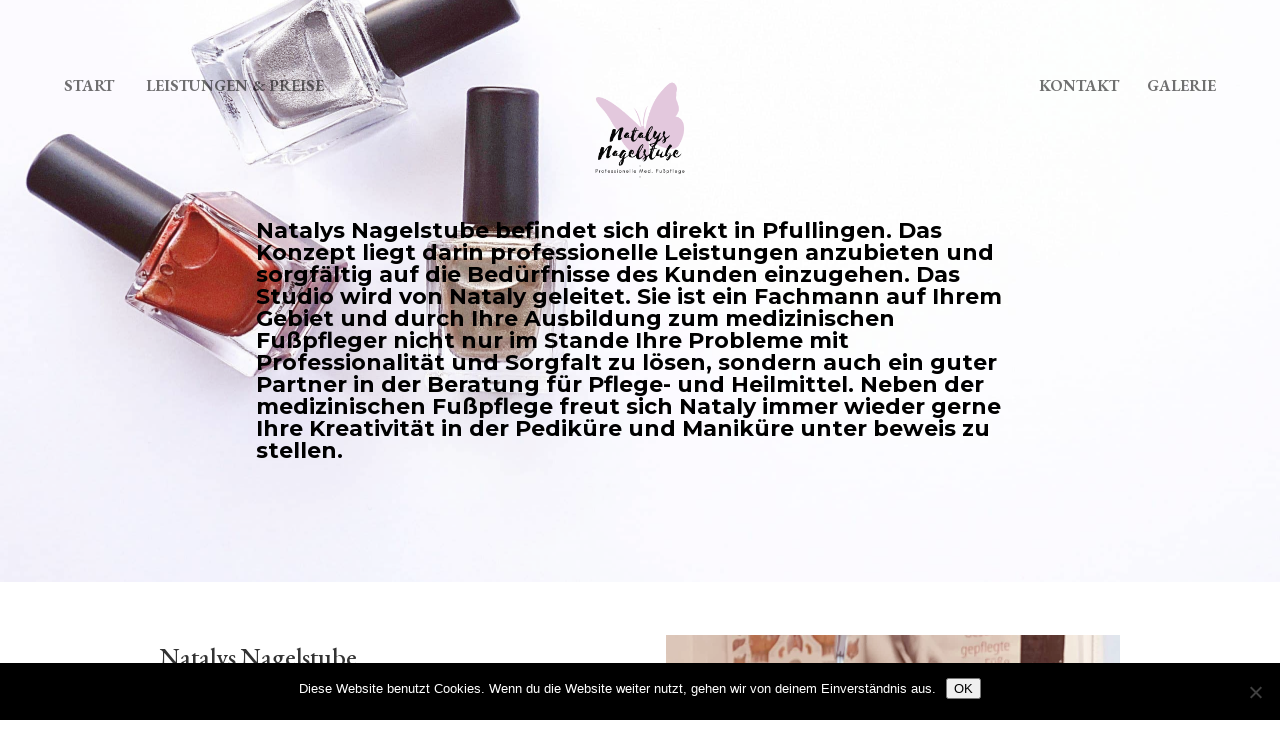

--- FILE ---
content_type: text/html; charset=UTF-8
request_url: https://natalys-nagelstube.de/
body_size: 11347
content:
<!DOCTYPE html>
<html lang="de">
<head>
	<meta charset="UTF-8" />
<meta http-equiv="X-UA-Compatible" content="IE=edge">
	<link rel="pingback" href="https://natalys-nagelstube.de/xmlrpc.php" />

	<script type="text/javascript">
		document.documentElement.className = 'js';
	</script>
	
	<script>var et_site_url='https://natalys-nagelstube.de';var et_post_id='321';function et_core_page_resource_fallback(a,b){"undefined"===typeof b&&(b=a.sheet.cssRules&&0===a.sheet.cssRules.length);b&&(a.onerror=null,a.onload=null,a.href?a.href=et_site_url+"/?et_core_page_resource="+a.id+et_post_id:a.src&&(a.src=et_site_url+"/?et_core_page_resource="+a.id+et_post_id))}
</script><meta name='robots' content='index, follow, max-image-preview:large, max-snippet:-1, max-video-preview:-1' />

	<!-- This site is optimized with the Yoast SEO plugin v26.7 - https://yoast.com/wordpress/plugins/seo/ -->
	<title>Med. Fußpflege &amp; Nagelstudio - Natalys Nagelstube</title><link rel="stylesheet" href="https://fonts.googleapis.com/css?family=Open%20Sans%3A300italic%2C400italic%2C600italic%2C700italic%2C800italic%2C400%2C300%2C600%2C700%2C800%7CMontserrat%3A100%2C100italic%2C200%2C200italic%2C300%2C300italic%2Cregular%2Citalic%2C500%2C500italic%2C600%2C600italic%2C700%2C700italic%2C800%2C800italic%2C900%2C900italic%7CEB%20Garamond%3Aregular%2C500%2C600%2C700%2C800%2Citalic%2C500italic%2C600italic%2C700italic%2C800italic&#038;subset=latin%2Clatin-ext&#038;display=swap" />
	<meta name="description" content="Med. Fußpflege und Nagelstudio in Pfullingen. Die Anlaufstelle für professionelle Hilfe in den Bereichen Pediküre und Maniküre. Jetzt einen Termin buchen!" />
	<link rel="canonical" href="https://natalys-nagelstube.de/" />
	<meta property="og:locale" content="de_DE" />
	<meta property="og:type" content="website" />
	<meta property="og:title" content="Med. Fußpflege &amp; Nagelstudio - Natalys Nagelstube" />
	<meta property="og:description" content="Med. Fußpflege und Nagelstudio in Pfullingen. Die Anlaufstelle für professionelle Hilfe in den Bereichen Pediküre und Maniküre. Jetzt einen Termin buchen!" />
	<meta property="og:url" content="https://natalys-nagelstube.de/" />
	<meta property="og:site_name" content="Natalys Nagelstube" />
	<meta property="article:modified_time" content="2023-08-18T11:48:34+00:00" />
	<meta name="twitter:card" content="summary_large_image" />
	<script type="application/ld+json" class="yoast-schema-graph">{"@context":"https://schema.org","@graph":[{"@type":"WebPage","@id":"https://natalys-nagelstube.de/","url":"https://natalys-nagelstube.de/","name":"Med. Fußpflege & Nagelstudio - Natalys Nagelstube","isPartOf":{"@id":"https://natalys-nagelstube.de/#website"},"about":{"@id":"https://natalys-nagelstube.de/#organization"},"datePublished":"2020-02-18T11:13:50+00:00","dateModified":"2023-08-18T11:48:34+00:00","description":"Med. Fußpflege und Nagelstudio in Pfullingen. Die Anlaufstelle für professionelle Hilfe in den Bereichen Pediküre und Maniküre. Jetzt einen Termin buchen!","breadcrumb":{"@id":"https://natalys-nagelstube.de/#breadcrumb"},"inLanguage":"de","potentialAction":[{"@type":"ReadAction","target":["https://natalys-nagelstube.de/"]}]},{"@type":"BreadcrumbList","@id":"https://natalys-nagelstube.de/#breadcrumb","itemListElement":[{"@type":"ListItem","position":1,"name":"Startseite"}]},{"@type":"WebSite","@id":"https://natalys-nagelstube.de/#website","url":"https://natalys-nagelstube.de/","name":"Natalys Nagelstube","description":"Qualität die man spürt","publisher":{"@id":"https://natalys-nagelstube.de/#organization"},"potentialAction":[{"@type":"SearchAction","target":{"@type":"EntryPoint","urlTemplate":"https://natalys-nagelstube.de/?s={search_term_string}"},"query-input":{"@type":"PropertyValueSpecification","valueRequired":true,"valueName":"search_term_string"}}],"inLanguage":"de"},{"@type":"Organization","@id":"https://natalys-nagelstube.de/#organization","name":"Natalys Nagelstube","url":"https://natalys-nagelstube.de/","logo":{"@type":"ImageObject","inLanguage":"de","@id":"https://natalys-nagelstube.de/#/schema/logo/image/","url":"https://natalys-nagelstube.de/wp-content/uploads/2020/02/Natalys-Nagelstube.png","contentUrl":"https://natalys-nagelstube.de/wp-content/uploads/2020/02/Natalys-Nagelstube.png","width":500,"height":500,"caption":"Natalys Nagelstube"},"image":{"@id":"https://natalys-nagelstube.de/#/schema/logo/image/"}}]}</script>
	<!-- / Yoast SEO plugin. -->


<link rel='dns-prefetch' href='//fonts.googleapis.com' />
<link href='https://fonts.gstatic.com' crossorigin rel='preconnect' />
<link rel="alternate" type="application/rss+xml" title="Natalys Nagelstube &raquo; Feed" href="https://natalys-nagelstube.de/feed" />
<link rel="alternate" type="application/rss+xml" title="Natalys Nagelstube &raquo; Kommentar-Feed" href="https://natalys-nagelstube.de/comments/feed" />
<meta content="Divi v.4.5.3" name="generator"/><style id='wp-img-auto-sizes-contain-inline-css' type='text/css'>
img:is([sizes=auto i],[sizes^="auto," i]){contain-intrinsic-size:3000px 1500px}
/*# sourceURL=wp-img-auto-sizes-contain-inline-css */
</style>
<link rel='stylesheet' id='ags-divi-icons-css' href='https://natalys-nagelstube.de/wp-content/plugins/wp-and-divi-icons/css/icons.min.css?ver=2.0.0' type='text/css' media='all' />
<style id='wp-emoji-styles-inline-css' type='text/css'>

	img.wp-smiley, img.emoji {
		display: inline !important;
		border: none !important;
		box-shadow: none !important;
		height: 1em !important;
		width: 1em !important;
		margin: 0 0.07em !important;
		vertical-align: -0.1em !important;
		background: none !important;
		padding: 0 !important;
	}
/*# sourceURL=wp-emoji-styles-inline-css */
</style>
<style id='wp-block-library-inline-css' type='text/css'>
:root{--wp-block-synced-color:#7a00df;--wp-block-synced-color--rgb:122,0,223;--wp-bound-block-color:var(--wp-block-synced-color);--wp-editor-canvas-background:#ddd;--wp-admin-theme-color:#007cba;--wp-admin-theme-color--rgb:0,124,186;--wp-admin-theme-color-darker-10:#006ba1;--wp-admin-theme-color-darker-10--rgb:0,107,160.5;--wp-admin-theme-color-darker-20:#005a87;--wp-admin-theme-color-darker-20--rgb:0,90,135;--wp-admin-border-width-focus:2px}@media (min-resolution:192dpi){:root{--wp-admin-border-width-focus:1.5px}}.wp-element-button{cursor:pointer}:root .has-very-light-gray-background-color{background-color:#eee}:root .has-very-dark-gray-background-color{background-color:#313131}:root .has-very-light-gray-color{color:#eee}:root .has-very-dark-gray-color{color:#313131}:root .has-vivid-green-cyan-to-vivid-cyan-blue-gradient-background{background:linear-gradient(135deg,#00d084,#0693e3)}:root .has-purple-crush-gradient-background{background:linear-gradient(135deg,#34e2e4,#4721fb 50%,#ab1dfe)}:root .has-hazy-dawn-gradient-background{background:linear-gradient(135deg,#faaca8,#dad0ec)}:root .has-subdued-olive-gradient-background{background:linear-gradient(135deg,#fafae1,#67a671)}:root .has-atomic-cream-gradient-background{background:linear-gradient(135deg,#fdd79a,#004a59)}:root .has-nightshade-gradient-background{background:linear-gradient(135deg,#330968,#31cdcf)}:root .has-midnight-gradient-background{background:linear-gradient(135deg,#020381,#2874fc)}:root{--wp--preset--font-size--normal:16px;--wp--preset--font-size--huge:42px}.has-regular-font-size{font-size:1em}.has-larger-font-size{font-size:2.625em}.has-normal-font-size{font-size:var(--wp--preset--font-size--normal)}.has-huge-font-size{font-size:var(--wp--preset--font-size--huge)}.has-text-align-center{text-align:center}.has-text-align-left{text-align:left}.has-text-align-right{text-align:right}.has-fit-text{white-space:nowrap!important}#end-resizable-editor-section{display:none}.aligncenter{clear:both}.items-justified-left{justify-content:flex-start}.items-justified-center{justify-content:center}.items-justified-right{justify-content:flex-end}.items-justified-space-between{justify-content:space-between}.screen-reader-text{border:0;clip-path:inset(50%);height:1px;margin:-1px;overflow:hidden;padding:0;position:absolute;width:1px;word-wrap:normal!important}.screen-reader-text:focus{background-color:#ddd;clip-path:none;color:#444;display:block;font-size:1em;height:auto;left:5px;line-height:normal;padding:15px 23px 14px;text-decoration:none;top:5px;width:auto;z-index:100000}html :where(.has-border-color){border-style:solid}html :where([style*=border-top-color]){border-top-style:solid}html :where([style*=border-right-color]){border-right-style:solid}html :where([style*=border-bottom-color]){border-bottom-style:solid}html :where([style*=border-left-color]){border-left-style:solid}html :where([style*=border-width]){border-style:solid}html :where([style*=border-top-width]){border-top-style:solid}html :where([style*=border-right-width]){border-right-style:solid}html :where([style*=border-bottom-width]){border-bottom-style:solid}html :where([style*=border-left-width]){border-left-style:solid}html :where(img[class*=wp-image-]){height:auto;max-width:100%}:where(figure){margin:0 0 1em}html :where(.is-position-sticky){--wp-admin--admin-bar--position-offset:var(--wp-admin--admin-bar--height,0px)}@media screen and (max-width:600px){html :where(.is-position-sticky){--wp-admin--admin-bar--position-offset:0px}}

/*# sourceURL=wp-block-library-inline-css */
</style><style id='global-styles-inline-css' type='text/css'>
:root{--wp--preset--aspect-ratio--square: 1;--wp--preset--aspect-ratio--4-3: 4/3;--wp--preset--aspect-ratio--3-4: 3/4;--wp--preset--aspect-ratio--3-2: 3/2;--wp--preset--aspect-ratio--2-3: 2/3;--wp--preset--aspect-ratio--16-9: 16/9;--wp--preset--aspect-ratio--9-16: 9/16;--wp--preset--color--black: #000000;--wp--preset--color--cyan-bluish-gray: #abb8c3;--wp--preset--color--white: #ffffff;--wp--preset--color--pale-pink: #f78da7;--wp--preset--color--vivid-red: #cf2e2e;--wp--preset--color--luminous-vivid-orange: #ff6900;--wp--preset--color--luminous-vivid-amber: #fcb900;--wp--preset--color--light-green-cyan: #7bdcb5;--wp--preset--color--vivid-green-cyan: #00d084;--wp--preset--color--pale-cyan-blue: #8ed1fc;--wp--preset--color--vivid-cyan-blue: #0693e3;--wp--preset--color--vivid-purple: #9b51e0;--wp--preset--gradient--vivid-cyan-blue-to-vivid-purple: linear-gradient(135deg,rgb(6,147,227) 0%,rgb(155,81,224) 100%);--wp--preset--gradient--light-green-cyan-to-vivid-green-cyan: linear-gradient(135deg,rgb(122,220,180) 0%,rgb(0,208,130) 100%);--wp--preset--gradient--luminous-vivid-amber-to-luminous-vivid-orange: linear-gradient(135deg,rgb(252,185,0) 0%,rgb(255,105,0) 100%);--wp--preset--gradient--luminous-vivid-orange-to-vivid-red: linear-gradient(135deg,rgb(255,105,0) 0%,rgb(207,46,46) 100%);--wp--preset--gradient--very-light-gray-to-cyan-bluish-gray: linear-gradient(135deg,rgb(238,238,238) 0%,rgb(169,184,195) 100%);--wp--preset--gradient--cool-to-warm-spectrum: linear-gradient(135deg,rgb(74,234,220) 0%,rgb(151,120,209) 20%,rgb(207,42,186) 40%,rgb(238,44,130) 60%,rgb(251,105,98) 80%,rgb(254,248,76) 100%);--wp--preset--gradient--blush-light-purple: linear-gradient(135deg,rgb(255,206,236) 0%,rgb(152,150,240) 100%);--wp--preset--gradient--blush-bordeaux: linear-gradient(135deg,rgb(254,205,165) 0%,rgb(254,45,45) 50%,rgb(107,0,62) 100%);--wp--preset--gradient--luminous-dusk: linear-gradient(135deg,rgb(255,203,112) 0%,rgb(199,81,192) 50%,rgb(65,88,208) 100%);--wp--preset--gradient--pale-ocean: linear-gradient(135deg,rgb(255,245,203) 0%,rgb(182,227,212) 50%,rgb(51,167,181) 100%);--wp--preset--gradient--electric-grass: linear-gradient(135deg,rgb(202,248,128) 0%,rgb(113,206,126) 100%);--wp--preset--gradient--midnight: linear-gradient(135deg,rgb(2,3,129) 0%,rgb(40,116,252) 100%);--wp--preset--font-size--small: 13px;--wp--preset--font-size--medium: 20px;--wp--preset--font-size--large: 36px;--wp--preset--font-size--x-large: 42px;--wp--preset--spacing--20: 0.44rem;--wp--preset--spacing--30: 0.67rem;--wp--preset--spacing--40: 1rem;--wp--preset--spacing--50: 1.5rem;--wp--preset--spacing--60: 2.25rem;--wp--preset--spacing--70: 3.38rem;--wp--preset--spacing--80: 5.06rem;--wp--preset--shadow--natural: 6px 6px 9px rgba(0, 0, 0, 0.2);--wp--preset--shadow--deep: 12px 12px 50px rgba(0, 0, 0, 0.4);--wp--preset--shadow--sharp: 6px 6px 0px rgba(0, 0, 0, 0.2);--wp--preset--shadow--outlined: 6px 6px 0px -3px rgb(255, 255, 255), 6px 6px rgb(0, 0, 0);--wp--preset--shadow--crisp: 6px 6px 0px rgb(0, 0, 0);}:where(.is-layout-flex){gap: 0.5em;}:where(.is-layout-grid){gap: 0.5em;}body .is-layout-flex{display: flex;}.is-layout-flex{flex-wrap: wrap;align-items: center;}.is-layout-flex > :is(*, div){margin: 0;}body .is-layout-grid{display: grid;}.is-layout-grid > :is(*, div){margin: 0;}:where(.wp-block-columns.is-layout-flex){gap: 2em;}:where(.wp-block-columns.is-layout-grid){gap: 2em;}:where(.wp-block-post-template.is-layout-flex){gap: 1.25em;}:where(.wp-block-post-template.is-layout-grid){gap: 1.25em;}.has-black-color{color: var(--wp--preset--color--black) !important;}.has-cyan-bluish-gray-color{color: var(--wp--preset--color--cyan-bluish-gray) !important;}.has-white-color{color: var(--wp--preset--color--white) !important;}.has-pale-pink-color{color: var(--wp--preset--color--pale-pink) !important;}.has-vivid-red-color{color: var(--wp--preset--color--vivid-red) !important;}.has-luminous-vivid-orange-color{color: var(--wp--preset--color--luminous-vivid-orange) !important;}.has-luminous-vivid-amber-color{color: var(--wp--preset--color--luminous-vivid-amber) !important;}.has-light-green-cyan-color{color: var(--wp--preset--color--light-green-cyan) !important;}.has-vivid-green-cyan-color{color: var(--wp--preset--color--vivid-green-cyan) !important;}.has-pale-cyan-blue-color{color: var(--wp--preset--color--pale-cyan-blue) !important;}.has-vivid-cyan-blue-color{color: var(--wp--preset--color--vivid-cyan-blue) !important;}.has-vivid-purple-color{color: var(--wp--preset--color--vivid-purple) !important;}.has-black-background-color{background-color: var(--wp--preset--color--black) !important;}.has-cyan-bluish-gray-background-color{background-color: var(--wp--preset--color--cyan-bluish-gray) !important;}.has-white-background-color{background-color: var(--wp--preset--color--white) !important;}.has-pale-pink-background-color{background-color: var(--wp--preset--color--pale-pink) !important;}.has-vivid-red-background-color{background-color: var(--wp--preset--color--vivid-red) !important;}.has-luminous-vivid-orange-background-color{background-color: var(--wp--preset--color--luminous-vivid-orange) !important;}.has-luminous-vivid-amber-background-color{background-color: var(--wp--preset--color--luminous-vivid-amber) !important;}.has-light-green-cyan-background-color{background-color: var(--wp--preset--color--light-green-cyan) !important;}.has-vivid-green-cyan-background-color{background-color: var(--wp--preset--color--vivid-green-cyan) !important;}.has-pale-cyan-blue-background-color{background-color: var(--wp--preset--color--pale-cyan-blue) !important;}.has-vivid-cyan-blue-background-color{background-color: var(--wp--preset--color--vivid-cyan-blue) !important;}.has-vivid-purple-background-color{background-color: var(--wp--preset--color--vivid-purple) !important;}.has-black-border-color{border-color: var(--wp--preset--color--black) !important;}.has-cyan-bluish-gray-border-color{border-color: var(--wp--preset--color--cyan-bluish-gray) !important;}.has-white-border-color{border-color: var(--wp--preset--color--white) !important;}.has-pale-pink-border-color{border-color: var(--wp--preset--color--pale-pink) !important;}.has-vivid-red-border-color{border-color: var(--wp--preset--color--vivid-red) !important;}.has-luminous-vivid-orange-border-color{border-color: var(--wp--preset--color--luminous-vivid-orange) !important;}.has-luminous-vivid-amber-border-color{border-color: var(--wp--preset--color--luminous-vivid-amber) !important;}.has-light-green-cyan-border-color{border-color: var(--wp--preset--color--light-green-cyan) !important;}.has-vivid-green-cyan-border-color{border-color: var(--wp--preset--color--vivid-green-cyan) !important;}.has-pale-cyan-blue-border-color{border-color: var(--wp--preset--color--pale-cyan-blue) !important;}.has-vivid-cyan-blue-border-color{border-color: var(--wp--preset--color--vivid-cyan-blue) !important;}.has-vivid-purple-border-color{border-color: var(--wp--preset--color--vivid-purple) !important;}.has-vivid-cyan-blue-to-vivid-purple-gradient-background{background: var(--wp--preset--gradient--vivid-cyan-blue-to-vivid-purple) !important;}.has-light-green-cyan-to-vivid-green-cyan-gradient-background{background: var(--wp--preset--gradient--light-green-cyan-to-vivid-green-cyan) !important;}.has-luminous-vivid-amber-to-luminous-vivid-orange-gradient-background{background: var(--wp--preset--gradient--luminous-vivid-amber-to-luminous-vivid-orange) !important;}.has-luminous-vivid-orange-to-vivid-red-gradient-background{background: var(--wp--preset--gradient--luminous-vivid-orange-to-vivid-red) !important;}.has-very-light-gray-to-cyan-bluish-gray-gradient-background{background: var(--wp--preset--gradient--very-light-gray-to-cyan-bluish-gray) !important;}.has-cool-to-warm-spectrum-gradient-background{background: var(--wp--preset--gradient--cool-to-warm-spectrum) !important;}.has-blush-light-purple-gradient-background{background: var(--wp--preset--gradient--blush-light-purple) !important;}.has-blush-bordeaux-gradient-background{background: var(--wp--preset--gradient--blush-bordeaux) !important;}.has-luminous-dusk-gradient-background{background: var(--wp--preset--gradient--luminous-dusk) !important;}.has-pale-ocean-gradient-background{background: var(--wp--preset--gradient--pale-ocean) !important;}.has-electric-grass-gradient-background{background: var(--wp--preset--gradient--electric-grass) !important;}.has-midnight-gradient-background{background: var(--wp--preset--gradient--midnight) !important;}.has-small-font-size{font-size: var(--wp--preset--font-size--small) !important;}.has-medium-font-size{font-size: var(--wp--preset--font-size--medium) !important;}.has-large-font-size{font-size: var(--wp--preset--font-size--large) !important;}.has-x-large-font-size{font-size: var(--wp--preset--font-size--x-large) !important;}
/*# sourceURL=global-styles-inline-css */
</style>

<style id='classic-theme-styles-inline-css' type='text/css'>
/*! This file is auto-generated */
.wp-block-button__link{color:#fff;background-color:#32373c;border-radius:9999px;box-shadow:none;text-decoration:none;padding:calc(.667em + 2px) calc(1.333em + 2px);font-size:1.125em}.wp-block-file__button{background:#32373c;color:#fff;text-decoration:none}
/*# sourceURL=/wp-includes/css/classic-themes.min.css */
</style>
<link rel='stylesheet' id='wp-components-css' href='https://natalys-nagelstube.de/wp-includes/css/dist/components/style.min.css?ver=6.9' type='text/css' media='all' />
<link rel='stylesheet' id='wp-preferences-css' href='https://natalys-nagelstube.de/wp-includes/css/dist/preferences/style.min.css?ver=6.9' type='text/css' media='all' />
<link rel='stylesheet' id='wp-block-editor-css' href='https://natalys-nagelstube.de/wp-includes/css/dist/block-editor/style.min.css?ver=6.9' type='text/css' media='all' />
<link data-minify="1" rel='stylesheet' id='popup-maker-block-library-style-css' href='https://natalys-nagelstube.de/wp-content/cache/min/1/wp-content/plugins/popup-maker/dist/packages/block-library-style-3c8bc3c982274772c5a76336743f79f7.css' type='text/css' media='all' />
<link rel='stylesheet' id='cookie-notice-front-css' href='https://natalys-nagelstube.de/wp-content/plugins/cookie-notice/css/front.min.css?ver=2.5.11' type='text/css' media='all' />
<link rel='stylesheet' id='dwd-animate-css' href='https://natalys-nagelstube.de/wp-content/plugins/dwd-custom-fullwidth-header-extended/assets/css/animate.min.css?ver=6.9' type='text/css' media='all' />
<link data-minify="1" rel='stylesheet' id='dsm-animate-css' href='https://natalys-nagelstube.de/wp-content/cache/min/1/wp-content/plugins/supreme-modules-for-divi/public/css/animate-f7709d00cdbc05f03df6fc25f8f193c8.css' type='text/css' media='all' />
<link data-minify="1" rel='stylesheet' id='uaf_client_css-css' href='https://natalys-nagelstube.de/wp-content/cache/min/1/wp-content/uploads/useanyfont/uaf-cb94b912e729a920a03bbe368ebbdc6b.css' type='text/css' media='all' />

<link data-minify="1" rel='stylesheet' id='divi-style-css' href='https://natalys-nagelstube.de/wp-content/cache/min/1/wp-content/themes/Divi/style-f8548af770e4051aa599ea8041a5d947.css' type='text/css' media='all' />
<link rel='stylesheet' id='dwd-custom-fullwidth-header-extended-styles-css' href='https://natalys-nagelstube.de/wp-content/plugins/dwd-custom-fullwidth-header-extended/styles/style.min.css?ver=3.1.4' type='text/css' media='all' />
<link rel='stylesheet' id='supreme-modules-for-divi-styles-css' href='https://natalys-nagelstube.de/wp-content/plugins/supreme-modules-for-divi/styles/style.min.css?ver=2.5.63' type='text/css' media='all' />

<link data-minify="1" rel='stylesheet' id='dashicons-css' href='https://natalys-nagelstube.de/wp-content/cache/min/1/wp-includes/css/dashicons.min-5602e453fc21e7c11b6dd9d53d318be8.css' type='text/css' media='all' />
<script type="text/javascript" src="https://natalys-nagelstube.de/wp-includes/js/jquery/jquery.min.js?ver=3.7.1" id="jquery-core-js"></script>
<script type="text/javascript" src="https://natalys-nagelstube.de/wp-includes/js/jquery/jquery-migrate.min.js?ver=3.4.1" id="jquery-migrate-js" defer></script>
<script type="text/javascript" id="ags-divi-icons-js-extra">
/* <![CDATA[ */
var ags_divi_icons_config = {"pluginDirUrl":"https://natalys-nagelstube.de/wp-content/plugins/wp-and-divi-icons"};
//# sourceURL=ags-divi-icons-js-extra
/* ]]> */
</script>
<script type="text/javascript" src="https://natalys-nagelstube.de/wp-content/plugins/wp-and-divi-icons/js/icons.min.js?ver=2.0.0" id="ags-divi-icons-js" defer></script>
<script type="text/javascript" id="cookie-notice-front-js-before">
/* <![CDATA[ */
var cnArgs = {"ajaxUrl":"https:\/\/natalys-nagelstube.de\/wp-admin\/admin-ajax.php","nonce":"405726abd8","hideEffect":"fade","position":"bottom","onScroll":false,"onScrollOffset":100,"onClick":false,"cookieName":"cookie_notice_accepted","cookieTime":86400,"cookieTimeRejected":2592000,"globalCookie":false,"redirection":false,"cache":true,"revokeCookies":false,"revokeCookiesOpt":"automatic"};

//# sourceURL=cookie-notice-front-js-before
/* ]]> */
</script>
<script type="text/javascript" src="https://natalys-nagelstube.de/wp-content/plugins/cookie-notice/js/front.min.js?ver=2.5.11" id="cookie-notice-front-js" defer></script>
<script type="text/javascript" src="https://natalys-nagelstube.de/wp-content/themes/Divi/core/admin/js/es6-promise.auto.min.js?ver=6.9" id="es6-promise-js" defer></script>
<script type="text/javascript" id="et-core-api-spam-recaptcha-js-extra">
/* <![CDATA[ */
var et_core_api_spam_recaptcha = {"site_key":"","page_action":{"action":"natalys_nagelstube_de"}};
//# sourceURL=et-core-api-spam-recaptcha-js-extra
/* ]]> */
</script>
<script data-minify="1" type="text/javascript" src="https://natalys-nagelstube.de/wp-content/cache/min/1/wp-content/themes/Divi/core/admin/js/recaptcha-4a6c17ed04f83cd537310e2d4fc7e580.js" id="et-core-api-spam-recaptcha-js" defer></script>
<link rel="https://api.w.org/" href="https://natalys-nagelstube.de/wp-json/" /><link rel="alternate" title="JSON" type="application/json" href="https://natalys-nagelstube.de/wp-json/wp/v2/pages/321" /><link rel="EditURI" type="application/rsd+xml" title="RSD" href="https://natalys-nagelstube.de/xmlrpc.php?rsd" />
<meta name="generator" content="WordPress 6.9" />
<link rel='shortlink' href='https://natalys-nagelstube.de/' />
<meta name="viewport" content="width=device-width, initial-scale=1.0, maximum-scale=1.0, user-scalable=0" /><link rel="icon" href="https://natalys-nagelstube.de/wp-content/uploads/2020/02/cropped-Natalys-Nagelstube-32x32.png" sizes="32x32" />
<link rel="icon" href="https://natalys-nagelstube.de/wp-content/uploads/2020/02/cropped-Natalys-Nagelstube-192x192.png" sizes="192x192" />
<link rel="apple-touch-icon" href="https://natalys-nagelstube.de/wp-content/uploads/2020/02/cropped-Natalys-Nagelstube-180x180.png" />
<meta name="msapplication-TileImage" content="https://natalys-nagelstube.de/wp-content/uploads/2020/02/cropped-Natalys-Nagelstube-270x270.png" />
<link rel="stylesheet" id="et-core-unified-tb-368-tb-500-321-cached-inline-styles" href="https://natalys-nagelstube.de/wp-content/et-cache/321/et-core-unified-tb-368-tb-500-321-17691554516802.min.css" onerror="et_core_page_resource_fallback(this, true)" onload="et_core_page_resource_fallback(this)" /><noscript><style id="rocket-lazyload-nojs-css">.rll-youtube-player, [data-lazy-src]{display:none !important;}</style></noscript></head>
<body class="home wp-singular page-template-default page page-id-321 wp-theme-Divi et-tb-has-template et-tb-has-header et-tb-has-footer cookies-not-set et_pb_button_helper_class et_cover_background et_pb_gutter osx et_pb_gutters3 et_pb_pagebuilder_layout et_no_sidebar et_divi_theme et-db et_minified_js et_minified_css">
	<div id="page-container">
<div id="et-boc" class="et-boc">
			
		<header class="et-l et-l--header">
			<div class="et_builder_inner_content et_pb_gutters3"><div class="et_pb_section et_pb_section_0_tb_header et_pb_with_background et_section_regular" >
				
				
				
				
					<div class="et_pb_row et_pb_row_0_tb_header">
				<div class="et_pb_column et_pb_column_1_3 et_pb_column_0_tb_header  et_pb_css_mix_blend_mode_passthrough">
				
				
				<div class="et_pb_module et_pb_text et_pb_text_0_tb_header et_animated  et_pb_text_align_left et_pb_text_align_center-phone et_pb_bg_layout_light">
				
				
				<div class="et_pb_text_inner"><p><strong><a href="http://natalys-nagelstube.de/">Start</a>        <a href="http://natalys-nagelstube.de/leistungen-preise">Leistungen &amp; Preise</a></strong></p></div>
			</div> <!-- .et_pb_text -->
			</div> <!-- .et_pb_column --><div class="et_pb_column et_pb_column_1_3 et_pb_column_1_tb_header  et_pb_css_mix_blend_mode_passthrough">
				
				
				<div class="et_pb_module et_pb_image et_pb_image_0_tb_header et_animated et-waypoint">
				
				
				<span class="et_pb_image_wrap "><img src="data:image/svg+xml,%3Csvg%20xmlns='http://www.w3.org/2000/svg'%20viewBox='0%200%200%200'%3E%3C/svg%3E" alt="" title="" data-lazy-srcset="https://natalys-nagelstube.de/wp-content/uploads/2020/03/Natalys-Nagelstube.png 500w, https://natalys-nagelstube.de/wp-content/uploads/2020/03/Natalys-Nagelstube-480x480.png 480w" data-lazy-sizes="(min-width: 0px) and (max-width: 480px) 480px, (min-width: 481px) 500px, 100vw" data-lazy-src="https://natalys-nagelstube.de/wp-content/uploads/2020/03/Natalys-Nagelstube.png" /><noscript><img src="https://natalys-nagelstube.de/wp-content/uploads/2020/03/Natalys-Nagelstube.png" alt="" title="" srcset="https://natalys-nagelstube.de/wp-content/uploads/2020/03/Natalys-Nagelstube.png 500w, https://natalys-nagelstube.de/wp-content/uploads/2020/03/Natalys-Nagelstube-480x480.png 480w" sizes="(min-width: 0px) and (max-width: 480px) 480px, (min-width: 481px) 500px, 100vw" /></noscript></span>
			</div>
			</div> <!-- .et_pb_column --><div class="et_pb_column et_pb_column_1_3 et_pb_column_2_tb_header  et_pb_css_mix_blend_mode_passthrough et-last-child">
				
				
				<div class="et_pb_module et_pb_text et_pb_text_1_tb_header et_animated  et_pb_text_align_right et_pb_text_align_center-phone et_pb_bg_layout_light">
				
				
				<div class="et_pb_text_inner"><p><strong><a href="http://natalys-nagelstube.de/kontakt">Kontakt</a>       <a href="http://natalys-nagelstube.de/galerie">Galerie</a></strong></p></div>
			</div> <!-- .et_pb_text -->
			</div> <!-- .et_pb_column -->
				
				
			</div> <!-- .et_pb_row --><div class="et_pb_row et_pb_row_1_tb_header">
				<div class="et_pb_column et_pb_column_4_4 et_pb_column_3_tb_header  et_pb_css_mix_blend_mode_passthrough et-last-child">
				
				
				<div class="et_pb_module et_pb_text et_pb_text_2_tb_header  et_pb_text_align_left et_pb_bg_layout_light">
				
				
				<div class="et_pb_text_inner"><h3><span style="color: #000000;"><strong>Natalys Nagelstube befindet sich direkt in Pfullingen. Das Konzept liegt darin professionelle Leistungen anzubieten und sorgfältig auf die Bedürfnisse des Kunden einzugehen. Das Studio wird von Nataly geleitet. Sie ist ein Fachmann auf Ihrem Gebiet und durch Ihre Ausbildung zum medizinischen Fußpfleger nicht nur im Stande Ihre Probleme mit Professionalität und Sorgfalt zu lösen, sondern auch ein guter Partner in der Beratung für Pflege- und Heilmittel. Neben der medizinischen Fußpflege freut sich Nataly immer wieder gerne Ihre Kreativität in der Pediküre und Maniküre unter beweis zu stellen.</strong></span></h3></div>
			</div> <!-- .et_pb_text -->
			</div> <!-- .et_pb_column -->
				
				
			</div> <!-- .et_pb_row -->
				
				
			</div> <!-- .et_pb_section -->		</div><!-- .et_builder_inner_content -->
	</header><!-- .et-l -->
	<div id="et-main-area">
	
<div id="main-content">


			
				<article id="post-321" class="post-321 page type-page status-publish hentry">

				
					<div class="entry-content">
					<div class="et-l et-l--post">
			<div class="et_builder_inner_content et_pb_gutters3">
		<div class="et_pb_section et_pb_section_0 et_section_regular" >
				
				
				
				
					<div class="et_pb_row et_pb_row_0 et_pb_equal_columns et_pb_gutters3">
				<div class="et_pb_column et_pb_column_1_2 et_pb_column_0  et_pb_css_mix_blend_mode_passthrough">
				
				
				<div class="et_pb_module et_pb_text et_pb_text_0  et_pb_text_align_left et_pb_bg_layout_light">
				
				
				<div class="et_pb_text_inner"><h1>Natalys Nagelstube</h1>
<h2>Med. Fußpflege</h2>
<p>Die ersten Aufzeichnungen der Pediküre, bzw. der Med. Fußpflege findet man im alten Ägypten. So fanden Forscher, Aufzeichnungen der Pediküre, die bis ins 16. Jahrhundert vor Christus datiert sind. Schon damals hat man sich um die Schönheit der Fußnägel gekümmert.</p>
<p>Heutzutage gönnen sich viele Frauen sowie auch zunehmend Männer eine Fußpflege. Was viele aber nicht wissen ist, dass eine Med. Fußpflege nicht nur mit der Schönheit der Füße zu tun hat, sondern sich vor allem um die Gesundheit der Füße dreht.</p>
<p>Die Gesundheit geht vor!</p>
<p>So muss der Med. Fußpfleger  erst einmal eine Ausbildung mit staatlicher Prüfung absolvieren. Der Med. Fußpflger pflegt nicht nur die Füße, sondern erkennt auch rechtzeitig Veränderungen von Haut und Nägel. Aufgrund dieser speziellen Ausbildung ist ein Med. Fußpfleger in der Lage, z.B. fachgerecht eingewachsene Nägel zu behandeln oder Hornhaut &amp; Nagelpilz zu entfernen.</div>
			</div> <!-- .et_pb_text --><div class="et_pb_button_module_wrapper et_pb_button_0_wrapper  et_pb_module ">
				<a class="et_pb_button et_pb_button_0 et_pb_bg_layout_light" href="https://natalys-nagelstube.de/leistungen-preise">Leistungen &amp; Preise</a>
			</div>
			</div> <!-- .et_pb_column --><div class="et_pb_column et_pb_column_1_2 et_pb_column_1  et_pb_css_mix_blend_mode_passthrough et-last-child">
				
				
				<div class="et_pb_module et_pb_image et_pb_image_0 et_animated et-waypoint">
				
				
				<span class="et_pb_image_wrap "></span>
			</div>
			</div> <!-- .et_pb_column -->
				
				
			</div> <!-- .et_pb_row --><div class="et_pb_row et_pb_row_1">
				<div class="et_pb_column et_pb_column_1_2 et_pb_column_2  et_pb_css_mix_blend_mode_passthrough">
				
				
				<div class="et_pb_module et_pb_image et_pb_image_1 et_animated et-waypoint">
				
				
				<span class="et_pb_image_wrap "></span>
			</div>
			</div> <!-- .et_pb_column --><div class="et_pb_column et_pb_column_1_2 et_pb_column_3  et_pb_css_mix_blend_mode_passthrough et-last-child">
				
				
				<div class="et_pb_module et_pb_text et_pb_text_1  et_pb_text_align_left et_pb_bg_layout_light">
				
				
				<div class="et_pb_text_inner"><h1>Natalys Nagelstube</h1>
<h2>Pediküre &amp; Maniküre</h2>
<p>Im Zusammenhang mit der Nagelpflege tauchen immer wieder die Begriffe Pediküre &amp; Maniküre auf. Die kosmetische pflege der Hände sowie Fingernägel wird als Maniküre bezeichnet. Die Behandlung der Fußnägel als Pediküre.</p>
<p>Sowohl Pediküre als auch Maniküre sind reine pflege. Sie sind medizinisch nicht notwendig jedoch für das gesunde wachsen der Nägel essentiell.</p>
<p>Die Maniküre umfasst normalerweise die Pflege der Hornhaut und das richtige schneiden und feilen der Nägel. Zum Schluss werden die Nägel meist noch in einer gewünschten Farbe lackiert, modelliert oder mit einem Design versehen.  Pflegeprodukte wie Handcreme oder Feuchtigkeitsgeber runden die Maniküre noch ab.</div>
			</div> <!-- .et_pb_text --><div class="et_pb_button_module_wrapper et_pb_button_1_wrapper  et_pb_module ">
				<a class="et_pb_button et_pb_button_1 et_pb_bg_layout_light" href="https://natalys-nagelstube.de/leistungen-preise">Leistungen &amp; Preise</a>
			</div><div class="et_pb_module et_pb_image et_pb_image_2 et_animated et-waypoint">
				
				
				<span class="et_pb_image_wrap "></span>
			</div>
			</div> <!-- .et_pb_column -->
				
				
			</div> <!-- .et_pb_row -->
				
				
			</div> <!-- .et_pb_section --><div class="et_pb_section et_pb_section_1 et_pb_with_background et_section_regular" >
				
				
				
				
					<div class="et_pb_row et_pb_row_2">
				<div class="et_pb_column et_pb_column_4_4 et_pb_column_4  et_pb_css_mix_blend_mode_passthrough et-last-child">
				
				
				<div class="et_pb_module et_pb_text et_pb_text_2  et_pb_text_align_center et_pb_bg_layout_light">
				
				
				<div class="et_pb_text_inner">Brands mit denen wir arbeiten</div>
			</div> <!-- .et_pb_text -->
			</div> <!-- .et_pb_column -->
				
				
			</div> <!-- .et_pb_row --><div class="et_pb_row et_pb_row_3 et_pb_equal_columns et_pb_gutters2">
				<div class="et_pb_column et_pb_column_1_4 et_pb_column_5  et_pb_css_mix_blend_mode_passthrough">
				
				
				<div class="et_pb_module et_pb_image et_pb_image_3">
				
				
				<a href="https://www.fusspflege.com/pedibaehr" target="_blank"><span class="et_pb_image_wrap "><img decoding="async" src="data:image/svg+xml,%3Csvg%20xmlns='http://www.w3.org/2000/svg'%20viewBox='0%200%200%200'%3E%3C/svg%3E" alt="" title="" data-lazy-srcset="https://natalys-nagelstube.de/wp-content/uploads/2020/02/unnamed.png 512w, https://natalys-nagelstube.de/wp-content/uploads/2020/02/unnamed-480x102.png 480w" data-lazy-sizes="(min-width: 0px) and (max-width: 480px) 480px, (min-width: 481px) 512px, 100vw" data-lazy-src="https://natalys-nagelstube.de/wp-content/uploads/2020/02/unnamed.png" /><noscript><img decoding="async" src="https://natalys-nagelstube.de/wp-content/uploads/2020/02/unnamed.png" alt="" title="" srcset="https://natalys-nagelstube.de/wp-content/uploads/2020/02/unnamed.png 512w, https://natalys-nagelstube.de/wp-content/uploads/2020/02/unnamed-480x102.png 480w" sizes="(min-width: 0px) and (max-width: 480px) 480px, (min-width: 481px) 512px, 100vw" /></noscript></span></a>
			</div>
			</div> <!-- .et_pb_column --><div class="et_pb_column et_pb_column_1_4 et_pb_column_6  et_pb_css_mix_blend_mode_passthrough">
				
				
				<div class="et_pb_module et_pb_image et_pb_image_4">
				
				
				<a href="https://www.fusspflege.com" target="_blank"><span class="et_pb_image_wrap "><img decoding="async" src="data:image/svg+xml,%3Csvg%20xmlns='http://www.w3.org/2000/svg'%20viewBox='0%200%200%200'%3E%3C/svg%3E" alt="" title="" data-lazy-srcset="https://natalys-nagelstube.de/wp-content/uploads/2020/02/baehrshop-logo-baehr-beauty-concept-bearbeitet.png 500w, https://natalys-nagelstube.de/wp-content/uploads/2020/02/baehrshop-logo-baehr-beauty-concept-bearbeitet-480x288.png 480w" data-lazy-sizes="(min-width: 0px) and (max-width: 480px) 480px, (min-width: 481px) 500px, 100vw" data-lazy-src="https://natalys-nagelstube.de/wp-content/uploads/2020/02/baehrshop-logo-baehr-beauty-concept-bearbeitet.png" /><noscript><img decoding="async" src="https://natalys-nagelstube.de/wp-content/uploads/2020/02/baehrshop-logo-baehr-beauty-concept-bearbeitet.png" alt="" title="" srcset="https://natalys-nagelstube.de/wp-content/uploads/2020/02/baehrshop-logo-baehr-beauty-concept-bearbeitet.png 500w, https://natalys-nagelstube.de/wp-content/uploads/2020/02/baehrshop-logo-baehr-beauty-concept-bearbeitet-480x288.png 480w" sizes="(min-width: 0px) and (max-width: 480px) 480px, (min-width: 481px) 500px, 100vw" /></noscript></span></a>
			</div>
			</div> <!-- .et_pb_column --><div class="et_pb_column et_pb_column_1_4 et_pb_column_7  et_pb_css_mix_blend_mode_passthrough">
				
				
				<div class="et_pb_module et_pb_image et_pb_image_5">
				
				
				<a href="https://www.alessandro-international.com/b2b_de_de/" target="_blank"><span class="et_pb_image_wrap "><img decoding="async" src="data:image/svg+xml,%3Csvg%20xmlns='http://www.w3.org/2000/svg'%20viewBox='0%200%200%200'%3E%3C/svg%3E" alt="" title="" data-lazy-srcset="https://natalys-nagelstube.de/wp-content/uploads/2020/02/Alessandro_International_logo-bearbeitet-Kopie.png 2880w, https://natalys-nagelstube.de/wp-content/uploads/2020/02/Alessandro_International_logo-bearbeitet-Kopie-1280x853.png 1280w, https://natalys-nagelstube.de/wp-content/uploads/2020/02/Alessandro_International_logo-bearbeitet-Kopie-980x653.png 980w, https://natalys-nagelstube.de/wp-content/uploads/2020/02/Alessandro_International_logo-bearbeitet-Kopie-480x320.png 480w" data-lazy-sizes="(min-width: 0px) and (max-width: 480px) 480px, (min-width: 481px) and (max-width: 980px) 980px, (min-width: 981px) and (max-width: 1280px) 1280px, (min-width: 1281px) 2880px, 100vw" data-lazy-src="https://natalys-nagelstube.de/wp-content/uploads/2020/02/Alessandro_International_logo-bearbeitet-Kopie.png" /><noscript><img decoding="async" src="https://natalys-nagelstube.de/wp-content/uploads/2020/02/Alessandro_International_logo-bearbeitet-Kopie.png" alt="" title="" srcset="https://natalys-nagelstube.de/wp-content/uploads/2020/02/Alessandro_International_logo-bearbeitet-Kopie.png 2880w, https://natalys-nagelstube.de/wp-content/uploads/2020/02/Alessandro_International_logo-bearbeitet-Kopie-1280x853.png 1280w, https://natalys-nagelstube.de/wp-content/uploads/2020/02/Alessandro_International_logo-bearbeitet-Kopie-980x653.png 980w, https://natalys-nagelstube.de/wp-content/uploads/2020/02/Alessandro_International_logo-bearbeitet-Kopie-480x320.png 480w" sizes="(min-width: 0px) and (max-width: 480px) 480px, (min-width: 481px) and (max-width: 980px) 980px, (min-width: 981px) and (max-width: 1280px) 1280px, (min-width: 1281px) 2880px, 100vw" /></noscript></span></a>
			</div>
			</div> <!-- .et_pb_column --><div class="et_pb_column et_pb_column_1_4 et_pb_column_8  et_pb_css_mix_blend_mode_passthrough et-last-child">
				
				
				<div class="et_pb_module et_pb_image et_pb_image_6">
				
				
				<a href="https://www.emmi-nail.de" target="_blank"><span class="et_pb_image_wrap "><img decoding="async" src="data:image/svg+xml,%3Csvg%20xmlns='http://www.w3.org/2000/svg'%20viewBox='0%200%200%200'%3E%3C/svg%3E" alt="" title="" data-lazy-srcset="https://natalys-nagelstube.de/wp-content/uploads/2020/02/emmi-nail.png 560w, https://natalys-nagelstube.de/wp-content/uploads/2020/02/emmi-nail-480x360.png 480w" data-lazy-sizes="(min-width: 0px) and (max-width: 480px) 480px, (min-width: 481px) 560px, 100vw" data-lazy-src="https://natalys-nagelstube.de/wp-content/uploads/2020/02/emmi-nail.png" /><noscript><img decoding="async" src="https://natalys-nagelstube.de/wp-content/uploads/2020/02/emmi-nail.png" alt="" title="" srcset="https://natalys-nagelstube.de/wp-content/uploads/2020/02/emmi-nail.png 560w, https://natalys-nagelstube.de/wp-content/uploads/2020/02/emmi-nail-480x360.png 480w" sizes="(min-width: 0px) and (max-width: 480px) 480px, (min-width: 481px) 560px, 100vw" /></noscript></span></a>
			</div>
			</div> <!-- .et_pb_column -->
				
				
			</div> <!-- .et_pb_row -->
				
				
			</div> <!-- .et_pb_section --><div class="et_pb_section et_pb_section_2 et_pb_fullwidth_section et_section_regular" >
				
				
				
				
					<section class="et_pb_module et_pb_fullwidth_header et_pb_fullwidth_header_0 et_pb_section_parallax et_pb_text_align_center et_pb_bg_layout_dark">
				<span class="et_parallax_bg_wrap"><span data-bg="https://natalys-nagelstube.de/wp-content/uploads/2023/08/IMG_5353-scaled.jpg"
						class="et_parallax_bg et_pb_parallax_css et_parallax_bg_phone rocket-lazyload"
						style=""
					></span></span><span class="et_parallax_bg_wrap"><span data-bg="https://natalys-nagelstube.de/wp-content/uploads/2023/08/IMG_5353-scaled.jpg"
						class="et_parallax_bg_phone_exist et_parallax_bg et_pb_parallax_css et_parallax_bg_tablet rocket-lazyload"
						style=""
					></span></span><span class="et_parallax_bg_wrap"><span data-bg="https://natalys-nagelstube.de/wp-content/uploads/2023/08/IMG_5353-scaled.jpg"
						class="et_parallax_bg_phone_exist et_parallax_bg_tablet_exist et_parallax_bg et_pb_parallax_css rocket-lazyload"
						style=""
					></span></span>
				
				<div class="et_pb_fullwidth_header_container center">
					<div class="header-content-container center">
					<div class="header-content">
						
						
						
						<div class="et_pb_header_content_wrapper"></div>
						<a class="et_pb_button et_pb_more_button et_pb_button_one" href="https://natalys-nagelstube.de/kontakt">Jetzt einen Termin vereinbaren</a>
					</div>
				</div>
					
				</div>
				<div class="et_pb_fullwidth_header_overlay"></div>
				<div class="et_pb_fullwidth_header_scroll"></div>
			</section>
				
				
			</div> <!-- .et_pb_section --><div class="et_pb_section et_pb_section_3 et_pb_fullwidth_section et_section_regular" >
				
				
				
				
					<div class="et_pb_module et_pb_text_extender et_pb_text_extender_0 et_pb_section_parallax et_pb_bg_layout_light  et_pb_text_align_left ">
				<span class="et_parallax_bg_wrap"><span data-bg="http://natalys-nagelstube.de/wp-content/uploads/2019/10/IMG_0137-3.jpg"
						class="et_parallax_bg rocket-lazyload"
						style=""
					></span></span>
				
				
				
				<div class="et_pb_module_inner">
					<div class="et_pb_module et_pb_text_extender et_pb_text_extender_0 et_pb_section_parallax et_pb_bg_layout_light  et_pb_text_align_left ">
				<span class="et_parallax_bg_wrap"><span data-bg="http://natalys-nagelstube.de/wp-content/uploads/2019/10/IMG_0137-3.jpg"
						class="et_parallax_bg rocket-lazyload"
						style=""
					></span></span>
				
				<div class="et_pb_text_inner">
					
				</div>
			</div> <!-- .et_pb_text -->
				</div>
			</div>
				
				
			</div> <!-- .et_pb_section --><div class="et_pb_section et_pb_section_4 et_pb_fullwidth_section et_section_regular" >
				
				
				
				
					<div class="et_pb_module et_pb_text_extender et_pb_text_extender_1 et_pb_bg_layout_light  et_pb_text_align_left ">
				
				
				
				
				<div class="et_pb_module_inner">
					<div class="et_pb_module et_pb_text_extender et_pb_text_extender_1 et_pb_bg_layout_light  et_pb_text_align_left ">
				
				
				<div class="et_pb_text_inner">
					
				</div>
			</div> <!-- .et_pb_text -->
				</div>
			</div>
				
				
			</div> <!-- .et_pb_section -->		</div><!-- .et_builder_inner_content -->
	</div><!-- .et-l -->
						</div> <!-- .entry-content -->

				
				</article> <!-- .et_pb_post -->

			

</div> <!-- #main-content -->

	<footer class="et-l et-l--footer">
			<div class="et_builder_inner_content et_pb_gutters3"><div class="et_pb_section et_pb_section_0_tb_footer et_section_regular" >
				
				
				
				
					<div class="et_pb_row et_pb_row_0_tb_footer">
				<div class="et_pb_column et_pb_column_4_4 et_pb_column_0_tb_footer  et_pb_css_mix_blend_mode_passthrough et-last-child">
				
				
				<div class="et_pb_module et_pb_text et_pb_text_0_tb_footer et_animated  et_pb_text_align_center et_pb_bg_layout_light">
				
				
				<div class="et_pb_text_inner" data-et-multi-view="{&quot;schema&quot;:{&quot;content&quot;:{&quot;desktop&quot;:&quot;&lt;p&gt;Klosterstr. 21 |\u00a072793 |\u00a0Pfullingen&lt;\/p&gt;\n&lt;p&gt;Tel.: 0172 9345029 | Mail: info@natalys-nagelstube.de&lt;\/p&gt;&quot;,&quot;tablet&quot;:&quot;&quot;,&quot;phone&quot;:&quot;&lt;p&gt;Klosterstra\u00dfe 21&lt;\/p&gt;\n&lt;p&gt;72793 | Pfullingen&lt;\/p&gt;\n&lt;p&gt;Tel.: 0172 9345029&lt;\/p&gt;\n&lt;p&gt;Mail: info@natalys-nagelstube.de&lt;\/p&gt;&quot;}},&quot;slug&quot;:&quot;et_pb_text&quot;}" data-et-multi-view-load-tablet-hidden="true" data-et-multi-view-load-phone-hidden="true"><p>Klosterstr. 21 | 72793 | Pfullingen</p>
<p>Tel.: 0172 9345029 | Mail: info@natalys-nagelstube.de</p></div>
			</div> <!-- .et_pb_text -->
			</div> <!-- .et_pb_column -->
				
				
			</div> <!-- .et_pb_row --><div class="et_pb_row et_pb_row_1_tb_footer">
				<div class="et_pb_column et_pb_column_1_3 et_pb_column_1_tb_footer  et_pb_css_mix_blend_mode_passthrough">
				
				
				<div class="et_pb_module et_pb_text et_pb_text_1_tb_footer  et_pb_text_align_left et_pb_text_align_center-phone et_pb_bg_layout_light">
				
				
				<div class="et_pb_text_inner" data-et-multi-view="{&quot;schema&quot;:{&quot;content&quot;:{&quot;desktop&quot;:&quot;&lt;p&gt;&lt;a href=\&quot;http:\/\/natalys-nagelstube.de\/\&quot;&gt;Start&lt;\/a&gt; \u00a0 \u00a0 \u00a0 \u00a0&lt;a href=\&quot;http:\/\/natalys-nagelstube.de\/leistungen-preise\&quot;&gt;Leistungen &amp; Preise&lt;\/a&gt;&lt;\/p&gt;&quot;,&quot;tablet&quot;:&quot;&quot;,&quot;phone&quot;:&quot;&lt;p&gt;Start     Leistungen &amp; Preise&lt;\/p&gt;&quot;}},&quot;slug&quot;:&quot;et_pb_text&quot;}" data-et-multi-view-load-tablet-hidden="true" data-et-multi-view-load-phone-hidden="true"><p><a href="http://natalys-nagelstube.de/">Start</a>        <a href="http://natalys-nagelstube.de/leistungen-preise">Leistungen &amp; Preise</a></p></div>
			</div> <!-- .et_pb_text -->
			</div> <!-- .et_pb_column --><div class="et_pb_column et_pb_column_1_3 et_pb_column_2_tb_footer  et_pb_css_mix_blend_mode_passthrough">
				
				
				<div class="et_pb_module et_pb_text et_pb_text_2_tb_footer  et_pb_text_align_center et_pb_bg_layout_light">
				
				
				<div class="et_pb_text_inner"><p><a href="http://natalys-nagelstube.de/datenschutz-impressum">Datenschutz &amp; Impressum</a></p></div>
			</div> <!-- .et_pb_text -->
			</div> <!-- .et_pb_column --><div class="et_pb_column et_pb_column_1_3 et_pb_column_3_tb_footer  et_pb_css_mix_blend_mode_passthrough et-last-child">
				
				
				<div class="et_pb_module et_pb_text et_pb_text_3_tb_footer  et_pb_text_align_right et_pb_text_align_center-phone et_pb_bg_layout_light">
				
				
				<div class="et_pb_text_inner"><p><a href="http://natalys-nagelstube.de/kontakt">Kontakt</a>        <a href="http://natalys-nagelstube.de/galerie">Galerie</a></p></div>
			</div> <!-- .et_pb_text -->
			</div> <!-- .et_pb_column -->
				
				
			</div> <!-- .et_pb_row -->
				
				
			</div> <!-- .et_pb_section -->		</div><!-- .et_builder_inner_content -->
	</footer><!-- .et-l -->
	    </div> <!-- #et-main-area -->

			
		</div><!-- #et-boc -->
		</div> <!-- #page-container -->

			<script type="speculationrules">
{"prefetch":[{"source":"document","where":{"and":[{"href_matches":"/*"},{"not":{"href_matches":["/wp-*.php","/wp-admin/*","/wp-content/uploads/*","/wp-content/*","/wp-content/plugins/*","/wp-content/themes/Divi/*","/*\\?(.+)"]}},{"not":{"selector_matches":"a[rel~=\"nofollow\"]"}},{"not":{"selector_matches":".no-prefetch, .no-prefetch a"}}]},"eagerness":"conservative"}]}
</script>
	<script type="text/javascript">
				var et_animation_data = [{"class":"et_pb_text_0_tb_header","style":"fade","repeat":"once","duration":"2000ms","delay":"700ms","intensity":"50%","starting_opacity":"0%","speed_curve":"ease-in-out"},{"class":"et_pb_image_0_tb_header","style":"fade","repeat":"once","duration":"2000ms","delay":"0ms","intensity":"50%","starting_opacity":"0%","speed_curve":"ease-in-out"},{"class":"et_pb_text_1_tb_header","style":"fade","repeat":"once","duration":"2000ms","delay":"700ms","intensity":"50%","starting_opacity":"0%","speed_curve":"ease-in-out"},{"class":"et_pb_image_0","style":"fade","repeat":"once","duration":"2000ms","delay":"0ms","intensity":"50%","starting_opacity":"0%","speed_curve":"ease-in-out"},{"class":"et_pb_image_1","style":"fade","repeat":"once","duration":"2000ms","delay":"0ms","intensity":"50%","starting_opacity":"0%","speed_curve":"ease-in-out"},{"class":"et_pb_image_2","style":"fade","repeat":"once","duration":"2000ms","delay":"0ms","intensity":"50%","starting_opacity":"0%","speed_curve":"ease-in-out"},{"class":"et_pb_text_0_tb_footer","style":"fade","repeat":"once","duration":"2000ms","delay":"0ms","intensity":"50%","starting_opacity":"0%","speed_curve":"ease-in-out"}];
			</script>
	<script type="text/javascript" id="divi-custom-script-js-extra">
/* <![CDATA[ */
var DIVI = {"item_count":"%d Item","items_count":"%d Items"};
var et_shortcodes_strings = {"previous":"Vorherige","next":"N\u00e4chste"};
var et_pb_custom = {"ajaxurl":"https://natalys-nagelstube.de/wp-admin/admin-ajax.php","images_uri":"https://natalys-nagelstube.de/wp-content/themes/Divi/images","builder_images_uri":"https://natalys-nagelstube.de/wp-content/themes/Divi/includes/builder/images","et_frontend_nonce":"21a3601789","subscription_failed":"Bitte \u00fcberpr\u00fcfen Sie die Felder unten aus, um sicherzustellen, dass Sie die richtigen Informationen eingegeben.","et_ab_log_nonce":"95dd0b0621","fill_message":"Bitte f\u00fcllen Sie die folgenden Felder aus:","contact_error_message":"Bitte folgende Fehler beheben:","invalid":"Ung\u00fcltige E-Mail","captcha":"Captcha","prev":"Vorherige","previous":"Vorherige","next":"Weiter","wrong_captcha":"Sie haben die falsche Zahl im Captcha eingegeben.","wrong_checkbox":"Checkbox","ignore_waypoints":"no","is_divi_theme_used":"1","widget_search_selector":".widget_search","ab_tests":[],"is_ab_testing_active":"","page_id":"321","unique_test_id":"","ab_bounce_rate":"5","is_cache_plugin_active":"yes","is_shortcode_tracking":"","tinymce_uri":""}; var et_frontend_scripts = {"builderCssContainerPrefix":"#et-boc","builderCssLayoutPrefix":"#et-boc .et-l"};
var et_pb_box_shadow_elements = [];
var et_pb_motion_elements = {"desktop":[],"tablet":[],"phone":[]};
//# sourceURL=divi-custom-script-js-extra
/* ]]> */
</script>
<script data-minify="1" type="text/javascript" src="https://natalys-nagelstube.de/wp-content/cache/min/1/wp-content/themes/Divi/js/custom.unified-1a7cbf3909887525adf31ebeeba2212f.js" id="divi-custom-script-js" defer></script>
<script type="text/javascript" src="https://natalys-nagelstube.de/wp-content/plugins/dwd-custom-fullwidth-header-extended/scripts/frontend-bundle.min.js?ver=3.1.4" id="dwd-custom-fullwidth-header-extended-frontend-bundle-js" defer></script>
<script type="text/javascript" src="https://natalys-nagelstube.de/wp-content/plugins/supreme-modules-for-divi/scripts/frontend-bundle.min.js?ver=2.5.63" id="supreme-modules-for-divi-frontend-bundle-js" defer></script>
<script data-minify="1" type="text/javascript" src="https://natalys-nagelstube.de/wp-content/cache/min/1/wp-content/themes/Divi/core/admin/js/common-54a682d933e515ea2a8e3f0296a587ce.js" id="et-core-common-js" defer></script>

		<!-- Cookie Notice plugin v2.5.11 by Hu-manity.co https://hu-manity.co/ -->
		<div id="cookie-notice" role="dialog" class="cookie-notice-hidden cookie-revoke-hidden cn-position-bottom" aria-label="Cookie Notice" style="background-color: rgba(0,0,0,1);"><div class="cookie-notice-container" style="color: #fff"><span id="cn-notice-text" class="cn-text-container">Diese Website benutzt Cookies. Wenn du die Website weiter nutzt, gehen wir von deinem Einverständnis aus.</span><span id="cn-notice-buttons" class="cn-buttons-container"><button id="cn-accept-cookie" data-cookie-set="accept" class="cn-set-cookie cn-button cn-button-custom button" aria-label="OK">OK</button></span><button type="button" id="cn-close-notice" data-cookie-set="accept" class="cn-close-icon" aria-label="Nein"></button></div>
			
		</div>
		<!-- / Cookie Notice plugin --><script>window.lazyLoadOptions={elements_selector:"img[data-lazy-src],.rocket-lazyload,iframe[data-lazy-src]",data_src:"lazy-src",data_srcset:"lazy-srcset",data_sizes:"lazy-sizes",class_loading:"lazyloading",class_loaded:"lazyloaded",threshold:300,callback_loaded:function(element){if(element.tagName==="IFRAME"&&element.dataset.rocketLazyload=="fitvidscompatible"){if(element.classList.contains("lazyloaded")){if(typeof window.jQuery!="undefined"){if(jQuery.fn.fitVids){jQuery(element).parent().fitVids()}}}}}};window.addEventListener('LazyLoad::Initialized',function(e){var lazyLoadInstance=e.detail.instance;if(window.MutationObserver){var observer=new MutationObserver(function(mutations){var image_count=0;var iframe_count=0;var rocketlazy_count=0;mutations.forEach(function(mutation){for(i=0;i<mutation.addedNodes.length;i++){if(typeof mutation.addedNodes[i].getElementsByTagName!=='function'){continue}
if(typeof mutation.addedNodes[i].getElementsByClassName!=='function'){continue}
images=mutation.addedNodes[i].getElementsByTagName('img');is_image=mutation.addedNodes[i].tagName=="IMG";iframes=mutation.addedNodes[i].getElementsByTagName('iframe');is_iframe=mutation.addedNodes[i].tagName=="IFRAME";rocket_lazy=mutation.addedNodes[i].getElementsByClassName('rocket-lazyload');image_count+=images.length;iframe_count+=iframes.length;rocketlazy_count+=rocket_lazy.length;if(is_image){image_count+=1}
if(is_iframe){iframe_count+=1}}});if(image_count>0||iframe_count>0||rocketlazy_count>0){lazyLoadInstance.update()}});var b=document.getElementsByTagName("body")[0];var config={childList:!0,subtree:!0};observer.observe(b,config)}},!1)</script><script data-no-minify="1" async src="https://natalys-nagelstube.de/wp-content/plugins/wp-rocket/assets/js/lazyload/16.1/lazyload.min.js"></script>		
	</body>
</html>


--- FILE ---
content_type: text/css; charset=utf-8
request_url: https://natalys-nagelstube.de/wp-content/cache/min/1/wp-content/uploads/useanyfont/uaf-cb94b912e729a920a03bbe368ebbdc6b.css
body_size: 28
content:
@font-face{font-family:'selima';src:url(/wp-content/uploads/useanyfont/190928032818Selima.woff) format('woff');font-display:auto}.selima{font-family:'selima'!important}

--- FILE ---
content_type: text/css; charset=utf-8
request_url: https://natalys-nagelstube.de/wp-content/et-cache/321/et-core-unified-tb-368-tb-500-321-17691554516802.min.css
body_size: 3121
content:
body{color:#000000}.woocommerce #respond input#submit,.woocommerce-page #respond input#submit,.woocommerce #content input.button,.woocommerce-page #content input.button,.woocommerce-message,.woocommerce-error,.woocommerce-info{background:#e3c7dd!important}#et_search_icon:hover,.mobile_menu_bar:before,.mobile_menu_bar:after,.et_toggle_slide_menu:after,.et-social-icon a:hover,.et_pb_sum,.et_pb_pricing li a,.et_pb_pricing_table_button,.et_overlay:before,.entry-summary p.price ins,.woocommerce div.product span.price,.woocommerce-page div.product span.price,.woocommerce #content div.product span.price,.woocommerce-page #content div.product span.price,.woocommerce div.product p.price,.woocommerce-page div.product p.price,.woocommerce #content div.product p.price,.woocommerce-page #content div.product p.price,.et_pb_member_social_links a:hover,.woocommerce .star-rating span:before,.woocommerce-page .star-rating span:before,.et_pb_widget li a:hover,.et_pb_filterable_portfolio .et_pb_portfolio_filters li a.active,.et_pb_filterable_portfolio .et_pb_portofolio_pagination ul li a.active,.et_pb_gallery .et_pb_gallery_pagination ul li a.active,.wp-pagenavi span.current,.wp-pagenavi a:hover,.nav-single a,.tagged_as a,.posted_in a{color:#e3c7dd}.et_pb_contact_submit,.et_password_protected_form .et_submit_button,.et_pb_bg_layout_light .et_pb_newsletter_button,.comment-reply-link,.form-submit .et_pb_button,.et_pb_bg_layout_light .et_pb_promo_button,.et_pb_bg_layout_light .et_pb_more_button,.woocommerce a.button.alt,.woocommerce-page a.button.alt,.woocommerce button.button.alt,.woocommerce button.button.alt.disabled,.woocommerce-page button.button.alt,.woocommerce-page button.button.alt.disabled,.woocommerce input.button.alt,.woocommerce-page input.button.alt,.woocommerce #respond input#submit.alt,.woocommerce-page #respond input#submit.alt,.woocommerce #content input.button.alt,.woocommerce-page #content input.button.alt,.woocommerce a.button,.woocommerce-page a.button,.woocommerce button.button,.woocommerce-page button.button,.woocommerce input.button,.woocommerce-page input.button,.et_pb_contact p input[type="checkbox"]:checked+label i:before,.et_pb_bg_layout_light.et_pb_module.et_pb_button{color:#e3c7dd}.footer-widget h4{color:#e3c7dd}.et-search-form,.nav li ul,.et_mobile_menu,.footer-widget li:before,.et_pb_pricing li:before,blockquote{border-color:#e3c7dd}.et_pb_counter_amount,.et_pb_featured_table .et_pb_pricing_heading,.et_quote_content,.et_link_content,.et_audio_content,.et_pb_post_slider.et_pb_bg_layout_dark,.et_slide_in_menu_container,.et_pb_contact p input[type="radio"]:checked+label i:before{background-color:#e3c7dd}.container,.et_pb_row,.et_pb_slider .et_pb_container,.et_pb_fullwidth_section .et_pb_title_container,.et_pb_fullwidth_section .et_pb_title_featured_container,.et_pb_fullwidth_header:not(.et_pb_fullscreen) .et_pb_fullwidth_header_container{max-width:960px}.et_boxed_layout #page-container,.et_boxed_layout.et_non_fixed_nav.et_transparent_nav #page-container #top-header,.et_boxed_layout.et_non_fixed_nav.et_transparent_nav #page-container #main-header,.et_fixed_nav.et_boxed_layout #page-container #top-header,.et_fixed_nav.et_boxed_layout #page-container #main-header,.et_boxed_layout #page-container .container,.et_boxed_layout #page-container .et_pb_row{max-width:1120px}a{color:#e3c7dd}#main-header,#main-header .nav li ul,.et-search-form,#main-header .et_mobile_menu{background-color:rgba(0,0,0,0.19)}#main-header .nav li ul{background-color:rgba(0,0,0,0.16)}.nav li ul{border-color:#ff6a88}#top-header,#et-secondary-nav li ul{background-color:rgba(0,0,0,0.2)}#et-secondary-nav li ul{background-color:rgba(0,0,0,0.21)}.et_header_style_centered .mobile_nav .select_page,.et_header_style_split .mobile_nav .select_page,.et_nav_text_color_light #top-menu>li>a,.et_nav_text_color_dark #top-menu>li>a,#top-menu a,.et_mobile_menu li a,.et_nav_text_color_light .et_mobile_menu li a,.et_nav_text_color_dark .et_mobile_menu li a,#et_search_icon:before,.et_search_form_container input,span.et_close_search_field:after,#et-top-navigation .et-cart-info{color:#ffffff}.et_search_form_container input::-moz-placeholder{color:#ffffff}.et_search_form_container input::-webkit-input-placeholder{color:#ffffff}.et_search_form_container input:-ms-input-placeholder{color:#ffffff}#main-header .nav li ul a{color:rgba(0,0,0,0.7)}#top-menu li a{font-size:16px}body.et_vertical_nav .container.et_search_form_container .et-search-form input{font-size:16px!important}#top-menu li a,.et_search_form_container input{letter-spacing:2px}.et_search_form_container input::-moz-placeholder{letter-spacing:2px}.et_search_form_container input::-webkit-input-placeholder{letter-spacing:2px}.et_search_form_container input:-ms-input-placeholder{letter-spacing:2px}#top-menu li.current-menu-ancestor>a,#top-menu li.current-menu-item>a,.et_color_scheme_red #top-menu li.current-menu-ancestor>a,.et_color_scheme_red #top-menu li.current-menu-item>a,.et_color_scheme_pink #top-menu li.current-menu-ancestor>a,.et_color_scheme_pink #top-menu li.current-menu-item>a,.et_color_scheme_orange #top-menu li.current-menu-ancestor>a,.et_color_scheme_orange #top-menu li.current-menu-item>a,.et_color_scheme_green #top-menu li.current-menu-ancestor>a,.et_color_scheme_green #top-menu li.current-menu-item>a{color:#ff6a88}#footer-widgets .footer-widget a,#footer-widgets .footer-widget li a,#footer-widgets .footer-widget li a:hover{color:#ffffff}.footer-widget{color:#ffffff}.footer-widget .et_pb_widget div,.footer-widget .et_pb_widget ul,.footer-widget .et_pb_widget ol,.footer-widget .et_pb_widget label{line-height:1.7em}#et-footer-nav{background-color:#000000}.bottom-nav,.bottom-nav a,.bottom-nav li.current-menu-item a{color:#ff6a88}#et-footer-nav .bottom-nav li.current-menu-item a{color:#ff6a88}.bottom-nav{letter-spacing:2px}.bottom-nav,.bottom-nav a{font-size:17px}#footer-bottom{background-color:#000000}#footer-info,#footer-info a{color:#ff6a88}#footer-bottom .et-social-icon a{color:#ff6a88}#main-header{box-shadow:none}.et-fixed-header#main-header{box-shadow:none!important}body .et_pb_button,.woocommerce a.button.alt,.woocommerce-page a.button.alt,.woocommerce button.button.alt,.woocommerce button.button.alt.disabled,.woocommerce-page button.button.alt,.woocommerce-page button.button.alt.disabled,.woocommerce input.button.alt,.woocommerce-page input.button.alt,.woocommerce #respond input#submit.alt,.woocommerce-page #respond input#submit.alt,.woocommerce #content input.button.alt,.woocommerce-page #content input.button.alt,.woocommerce a.button,.woocommerce-page a.button,.woocommerce button.button,.woocommerce-page button.button,.woocommerce input.button,.woocommerce-page input.button,.woocommerce #respond input#submit,.woocommerce-page #respond input#submit,.woocommerce #content input.button,.woocommerce-page #content input.button,.woocommerce-message a.button.wc-forward{}body.et_pb_button_helper_class .et_pb_button,body.et_pb_button_helper_class .et_pb_module.et_pb_button,.woocommerce.et_pb_button_helper_class a.button.alt,.woocommerce-page.et_pb_button_helper_class a.button.alt,.woocommerce.et_pb_button_helper_class button.button.alt,.woocommerce.et_pb_button_helper_class button.button.alt.disabled,.woocommerce-page.et_pb_button_helper_class button.button.alt,.woocommerce-page.et_pb_button_helper_class button.button.alt.disabled,.woocommerce.et_pb_button_helper_class input.button.alt,.woocommerce-page.et_pb_button_helper_class input.button.alt,.woocommerce.et_pb_button_helper_class #respond input#submit.alt,.woocommerce-page.et_pb_button_helper_class #respond input#submit.alt,.woocommerce.et_pb_button_helper_class #content input.button.alt,.woocommerce-page.et_pb_button_helper_class #content input.button.alt,.woocommerce.et_pb_button_helper_class a.button,.woocommerce-page.et_pb_button_helper_class a.button,.woocommerce.et_pb_button_helper_class button.button,.woocommerce-page.et_pb_button_helper_class button.button,.woocommerce.et_pb_button_helper_class input.button,.woocommerce-page.et_pb_button_helper_class input.button,.woocommerce.et_pb_button_helper_class #respond input#submit,.woocommerce-page.et_pb_button_helper_class #respond input#submit,.woocommerce.et_pb_button_helper_class #content input.button,.woocommerce-page.et_pb_button_helper_class #content input.button{color:#ffffff}body .et_pb_button:hover,.woocommerce a.button.alt:hover,.woocommerce-page a.button.alt:hover,.woocommerce button.button.alt:hover,.woocommerce button.button.alt.disabled:hover,.woocommerce-page button.button.alt:hover,.woocommerce-page button.button.alt.disabled:hover,.woocommerce input.button.alt:hover,.woocommerce-page input.button.alt:hover,.woocommerce #respond input#submit.alt:hover,.woocommerce-page #respond input#submit.alt:hover,.woocommerce #content input.button.alt:hover,.woocommerce-page #content input.button.alt:hover,.woocommerce a.button:hover,.woocommerce-page a.button:hover,.woocommerce button.button:hover,.woocommerce-page button.button:hover,.woocommerce input.button:hover,.woocommerce-page input.button:hover,.woocommerce #respond input#submit:hover,.woocommerce-page #respond input#submit:hover,.woocommerce #content input.button:hover,.woocommerce-page #content input.button:hover{color:#ffffff!important;border-radius:0px}body #page-container .et_slide_in_menu_container{background:#2ea3f2}@media only screen and (min-width:981px){.et_header_style_left #et-top-navigation,.et_header_style_split #et-top-navigation{padding:51px 0 0 0}.et_header_style_left #et-top-navigation nav>ul>li>a,.et_header_style_split #et-top-navigation nav>ul>li>a{padding-bottom:51px}.et_header_style_split .centered-inline-logo-wrap{width:101px;margin:-101px 0}.et_header_style_split .centered-inline-logo-wrap #logo{max-height:101px}.et_pb_svg_logo.et_header_style_split .centered-inline-logo-wrap #logo{height:101px}.et_header_style_centered #top-menu>li>a{padding-bottom:18px}.et_header_style_slide #et-top-navigation,.et_header_style_fullscreen #et-top-navigation{padding:42px 0 42px 0!important}.et_header_style_centered #main-header .logo_container{height:101px}.et_header_style_centered #logo{max-height:100%}.et_pb_svg_logo.et_header_style_centered #logo{height:100%}.et_header_style_centered.et_hide_primary_logo #main-header:not(.et-fixed-header) .logo_container,.et_header_style_centered.et_hide_fixed_logo #main-header.et-fixed-header .logo_container{height:18.18px}.et-fixed-header#main-header,.et-fixed-header#main-header .nav li ul,.et-fixed-header .et-search-form{background-color:rgba(0,0,0,0.16)}.et-fixed-header #top-menu li a{font-size:14px}}@media only screen and (min-width:1200px){.et_pb_row{padding:24px 0}.et_pb_section{padding:48px 0}.single.et_pb_pagebuilder_layout.et_full_width_page .et_post_meta_wrapper{padding-top:72px}.et_pb_fullwidth_section{padding:0}}@media only screen and (max-width:980px){#main-header,#main-header .nav li ul,.et-search-form,#main-header .et_mobile_menu{background-color:#ffffff}.et_header_style_centered .mobile_nav .select_page,.et_header_style_split .mobile_nav .select_page,.et_mobile_menu li a,.mobile_menu_bar:before,.et_nav_text_color_light #top-menu>li>a,.et_nav_text_color_dark #top-menu>li>a,#top-menu a,.et_mobile_menu li a,#et_search_icon:before,#et_top_search .et-search-form input,.et_search_form_container input,#et-top-navigation .et-cart-info{color:rgba(0,0,0,0.6)}.et_close_search_field:after{color:rgba(0,0,0,0.6)!important}.et_search_form_container input::-moz-placeholder{color:rgba(0,0,0,0.6)}.et_search_form_container input::-webkit-input-placeholder{color:rgba(0,0,0,0.6)}.et_search_form_container input:-ms-input-placeholder{color:rgba(0,0,0,0.6)}}	#main-header,#et-top-navigation{font-family:'Montserrat',Helvetica,Arial,Lucida,sans-serif}div.et_pb_section.et_pb_section_0_tb_header{background-blend-mode:overlay;background-image:url(https://natalys-nagelstube.de/wp-content/uploads/2020/02/photo-of-nail-polish-3631691-scaled.jpg)!important}.et_pb_section_0_tb_header{min-height:470.8px;width:100%;max-width:100%}.et_pb_section_0_tb_header.et_pb_section{padding-top:350px;padding-bottom:0px;margin-bottom:-170px;background-color:rgba(224,170,168,0.24)!important}.et_pb_row_0_tb_header,body #page-container .et-db #et-boc .et-l .et_pb_row_0_tb_header.et_pb_row,body.et_pb_pagebuilder_layout.single #page-container #et-boc .et-l .et_pb_row_0_tb_header.et_pb_row,body.et_pb_pagebuilder_layout.single.et_full_width_page #page-container #et-boc .et-l .et_pb_row_0_tb_header.et_pb_row{width:90%;max-width:100%}.et_pb_text_0_tb_header.et_pb_text{color:#000000!important}.et_pb_text_1_tb_header.et_pb_text{color:#000000!important}.et_pb_text_0_tb_header{font-family:'EB Garamond',Georgia,"Times New Roman",serif;font-weight:600;text-transform:uppercase;font-size:16px}.et_pb_text_1_tb_header{font-family:'EB Garamond',Georgia,"Times New Roman",serif;font-weight:600;text-transform:uppercase;font-size:16px}.et_pb_text_0_tb_header.et_pb_text a{color:#000000!important;transition:color 300ms ease 0ms}.et_pb_text_1_tb_header.et_pb_text a{color:#000000!important;transition:color 300ms ease 0ms}.et_pb_text_0_tb_header.et_pb_text a:hover{color:#ff6a88!important}.et_pb_text_1_tb_header.et_pb_text a:hover{color:#ff6a88!important}.et_pb_text_0_tb_header a{font-family:'EB Garamond',Georgia,"Times New Roman",serif;text-transform:uppercase}.et_pb_text_1_tb_header a{font-family:'EB Garamond',Georgia,"Times New Roman",serif;text-transform:uppercase}.et_pb_image_0_tb_header{padding-bottom:0px;width:40%;text-align:center}.et_pb_row_1_tb_header.et_pb_row{padding-bottom:19px!important;padding-left:0px!important;margin-top:0px!important;margin-right:auto!important;margin-bottom:-26px!important;margin-left:auto!important;padding-bottom:19px;padding-left:0px}.et_pb_text_2_tb_header{font-family:'Montserrat',Helvetica,Arial,Lucida,sans-serif;font-weight:300;margin-top:-39px!important;margin-bottom:91px!important;margin-left:-14px!important;width:80%}.et_pb_row_0_tb_header.et_pb_row{margin-top:-300px!important;margin-left:auto!important;margin-right:auto!important}.et_pb_image_0_tb_header.et_pb_module{margin-left:auto!important;margin-right:auto!important}.et_pb_text_2_tb_header.et_pb_module{margin-left:auto!important;margin-right:auto!important}@media only screen and (max-width:980px){.et_pb_image_0_tb_header{margin-left:auto;margin-right:auto}}@media only screen and (max-width:767px){.et_pb_text_0_tb_header{font-size:14px}.et_pb_text_1_tb_header{font-size:14px}.et_pb_image_0_tb_header{margin-left:auto;margin-right:auto}}.et_pb_text_0_tb_footer{font-family:'EB Garamond',Georgia,"Times New Roman",serif;font-size:18px;letter-spacing:3px}.et_pb_row_1_tb_footer,body #page-container .et-db #et-boc .et-l .et_pb_row_1_tb_footer.et_pb_row,body.et_pb_pagebuilder_layout.single #page-container #et-boc .et-l .et_pb_row_1_tb_footer.et_pb_row,body.et_pb_pagebuilder_layout.single.et_full_width_page #page-container #et-boc .et-l .et_pb_row_1_tb_footer.et_pb_row{max-width:100%}.et_pb_text_1_tb_footer{font-family:'Montserrat',Helvetica,Arial,Lucida,sans-serif;font-weight:300;font-size:16px;letter-spacing:1px}.et_pb_text_2_tb_footer{font-family:'Montserrat',Helvetica,Arial,Lucida,sans-serif;font-weight:300;font-size:16px;letter-spacing:1px}.et_pb_text_3_tb_footer{font-family:'Montserrat',Helvetica,Arial,Lucida,sans-serif;font-weight:300;font-size:16px;letter-spacing:1px}.et_pb_text_1_tb_footer.et_pb_text a{color:#000000!important;transition:color 300ms ease 0ms}.et_pb_text_2_tb_footer.et_pb_text a{color:#000000!important;transition:color 300ms ease 0ms}.et_pb_text_3_tb_footer.et_pb_text a{color:#000000!important;transition:color 300ms ease 0ms}.et_pb_text_1_tb_footer.et_pb_text a:hover{color:#ff6a88!important}.et_pb_text_2_tb_footer.et_pb_text a:hover{color:#ff6a88!important}.et_pb_text_3_tb_footer.et_pb_text a:hover{color:#ff6a88!important}@media only screen and (max-width:767px){.et_pb_text_0_tb_footer{font-size:15px}.et_pb_text_1_tb_footer{display:none!important}.et_pb_text_2_tb_footer{display:none!important}.et_pb_text_3_tb_footer{display:none!important}}.et_pb_text_0{font-family:'Montserrat',Helvetica,Arial,Lucida,sans-serif;font-weight:300;padding-bottom:0px!important}.et_pb_text_1{font-family:'Montserrat',Helvetica,Arial,Lucida,sans-serif;font-weight:300;padding-bottom:0px!important}.et_pb_text_0 h1{font-family:'EB Garamond',Georgia,"Times New Roman",serif;font-size:25px;line-height:1.8em;text-align:left}.et_pb_text_1 h1{font-family:'EB Garamond',Georgia,"Times New Roman",serif;font-size:25px;line-height:1.8em;text-align:left}.et_pb_text_0 h2{font-family:'Montserrat',Helvetica,Arial,Lucida,sans-serif;font-weight:600;font-size:20px;line-height:1.8em}.et_pb_text_1 h2{font-family:'Montserrat',Helvetica,Arial,Lucida,sans-serif;font-weight:600;font-size:20px;line-height:1.8em}body #page-container .et_pb_section .et_pb_button_0{color:#000000!important;border-width:0px!important;font-size:16px;font-family:'EB Garamond',Georgia,"Times New Roman",serif!important;text-transform:uppercase!important}body #page-container .et_pb_section .et_pb_button_1{color:#000000!important;border-width:0px!important;font-size:16px;font-family:'EB Garamond',Georgia,"Times New Roman",serif!important;text-transform:uppercase!important}body #page-container .et_pb_section .et_pb_button_0:after{font-size:1.6em}body #page-container .et_pb_section .et_pb_button_1:after{font-size:1.6em}body.et_button_custom_icon #page-container .et_pb_button_0:after{font-size:16px}body.et_button_custom_icon #page-container .et_pb_button_1:after{font-size:16px}.et_pb_button_0,.et_pb_button_0:after{transition:all 300ms ease 0ms}.et_pb_button_1,.et_pb_button_1:after{transition:all 300ms ease 0ms}.et_pb_image_0{background-blend-mode:overlay;background-image:url(https://natalys-nagelstube.de/wp-content/uploads/2023/08/IMG_5362-scaled.jpg);background-color:rgba(224,170,168,0.24);padding-top:360px;padding-bottom:360px;text-align:center}.et_pb_image_1{background-blend-mode:overlay;background-image:url(https://natalys-nagelstube.de/wp-content/uploads/2023/08/IMG_5356-scaled.jpg);background-color:rgba(224,170,168,0.24);padding-top:360px;padding-bottom:360px;text-align:center}.et_pb_image_2{background-blend-mode:overlay;background-image:url(https://natalys-nagelstube.de/wp-content/uploads/2023/08/IMG_5356-scaled.jpg);background-color:rgba(224,170,168,0.24);padding-top:360px;padding-bottom:360px;text-align:center}.et_pb_section_1.et_pb_section{background-color:rgba(224,170,168,0.24)!important}.et_pb_row_2.et_pb_row{padding-top:100px!important;padding-bottom:150px!important;padding-top:100px;padding-bottom:150px}.et_pb_text_2.et_pb_text{color:#000000!important}.et_pb_text_2{font-family:'EB Garamond',Georgia,"Times New Roman",serif;text-transform:uppercase;font-size:40px}.et_pb_image_3{text-align:left;margin-left:0}.et_pb_image_4{margin-top:-36px!important;text-align:left;margin-left:0}.et_pb_image_5{margin-top:-50px!important;text-align:left;margin-left:0}.et_pb_image_6{margin-top:-50px!important;text-align:left;margin-left:0}.et_pb_fullwidth_header.et_pb_fullwidth_header_0{background-color:rgba(224,170,168,0.23)}.et_pb_fullwidth_header_0{padding-top:120px;padding-bottom:120px}body #page-container .et_pb_section .et_pb_fullwidth_header_0 .et_pb_button_one.et_pb_button{color:#000000!important;border-width:0px!important;font-size:20px;font-family:'EB Garamond',Georgia,"Times New Roman",serif!important;text-transform:uppercase!important}body #page-container .et_pb_section .et_pb_fullwidth_header_0 .et_pb_button_one.et_pb_button:hover{padding-right:2em;padding-left:0.7em}body #page-container .et_pb_section .et_pb_fullwidth_header_0 .et_pb_button_one.et_pb_button:hover:after{opacity:1}body #page-container .et_pb_section .et_pb_fullwidth_header_0 .et_pb_button_one.et_pb_button:after{font-size:1.6em;opacity:0;display:inline-block}body.et_button_custom_icon #page-container .et_pb_fullwidth_header_0 .et_pb_button_one.et_pb_button:after{font-size:20px}.et_pb_fullwidth_header_0.et_pb_fullwidth_header .et_pb_fullwidth_header_overlay{background-color:rgba(224,170,168,0.23)}.et_pb_text_extender_0 .et_pb_text_inner{transform:rotate(0deg)}.et_pb_text_extender_1 .et_pb_text_inner{transform:rotate(0deg)}.et_pb_row_0.et_pb_row{margin-left:auto!important;margin-right:auto!important}.et_pb_image_4.et_pb_module{margin-left:auto!important;margin-right:auto!important}.et_pb_image_5.et_pb_module{margin-left:auto!important;margin-right:auto!important}.et_pb_image_6.et_pb_module{margin-left:auto!important;margin-right:auto!important}@media only screen and (min-width:981px){.et_pb_image_2{display:none!important}}@media only screen and (max-width:980px){body #page-container .et_pb_section .et_pb_button_0:after{display:inline-block;opacity:0}body #page-container .et_pb_section .et_pb_button_1:after{display:inline-block;opacity:0}body #page-container .et_pb_section .et_pb_fullwidth_header_0 .et_pb_button_one.et_pb_button:after{display:inline-block;opacity:0}body #page-container .et_pb_section .et_pb_button_0:hover:after{opacity:1}body #page-container .et_pb_section .et_pb_button_1:hover:after{opacity:1}body #page-container .et_pb_section .et_pb_fullwidth_header_0 .et_pb_button_one.et_pb_button:hover:after{opacity:1}.et_pb_image_0{margin-left:auto;margin-right:auto}.et_pb_image_1{margin-left:auto;margin-right:auto}.et_pb_image_2{margin-left:auto;margin-right:auto}.et_pb_image_3{margin-left:auto;margin-right:auto}.et_pb_image_4{margin-left:auto;margin-right:auto}.et_pb_image_5{margin-left:auto;margin-right:auto}.et_pb_image_6{margin-left:auto;margin-right:auto}.et_pb_fullwidth_header.et_pb_fullwidth_header_0{background-size:cover;background-position:center;background-repeat:no-repeat;background-image:url(https://natalys-nagelstube.de/wp-content/uploads/2023/08/IMG_5353-scaled.jpg)}}@media only screen and (min-width:768px) and (max-width:980px){.et_pb_image_1{display:none!important}}@media only screen and (max-width:767px){body #page-container .et_pb_section .et_pb_button_0:after{display:inline-block;opacity:0}body #page-container .et_pb_section .et_pb_button_1:after{display:inline-block;opacity:0}body #page-container .et_pb_section .et_pb_fullwidth_header_0 .et_pb_button_one.et_pb_button:after{display:inline-block;opacity:0}body #page-container .et_pb_section .et_pb_button_0:hover:after{opacity:1}body #page-container .et_pb_section .et_pb_button_1:hover:after{opacity:1}body #page-container .et_pb_section .et_pb_fullwidth_header_0 .et_pb_button_one.et_pb_button:hover:after{opacity:1}.et_pb_image_0{padding-top:260px;padding-bottom:260px;margin-left:auto;margin-right:auto}.et_pb_image_2{padding-top:260px;padding-bottom:260px;margin-left:auto;margin-right:auto}.et_pb_image_1{padding-top:260px;padding-bottom:260px;display:none!important;margin-left:auto;margin-right:auto}.et_pb_row_2.et_pb_row{margin-top:-60px!important}.et_pb_text_2{font-size:30px}.et_pb_text_2 p{line-height:1.8em}.et_pb_row_3.et_pb_row{margin-top:-130px!important}.et_pb_image_3{width:70%;margin-left:auto;margin-right:auto}.et_pb_image_4{width:70%;margin-left:auto;margin-right:auto}.et_pb_image_5{width:70%;margin-left:auto;margin-right:auto}.et_pb_image_6{width:70%;margin-left:auto;margin-right:auto}.et_pb_image_3.et_pb_module{margin-left:auto!important;margin-right:auto!important}}